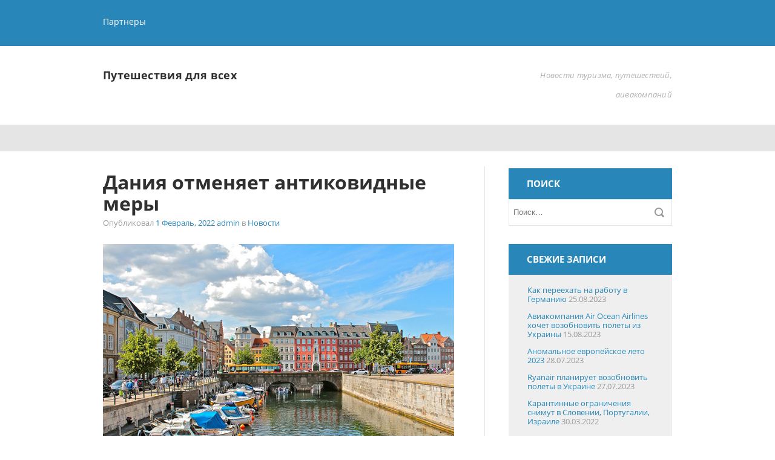

--- FILE ---
content_type: text/html; charset=UTF-8
request_url: http://blog.uatravel.net/page/2
body_size: 31277
content:
<!DOCTYPE html>
<html lang="ru-RU">

<head>
	<meta charset="UTF-8" />
	<!--[if lt IE 9]>
	<script src="http://blog.uatravel.net/wp-content/themes/progression/js/ie.js"></script>
	<![endif]-->
	<title>Путешествия для всех | Новости туризма, путешествий, аивакомпаний - Part 2</title>

<!-- All in One SEO Pack 2.2.5.1 by Michael Torbert of Semper Fi Web Design[193,290] -->
<link rel='prev' href='http://blog.uatravel.net/' />
<link rel='next' href='http://blog.uatravel.net/page/3' />

<link rel="canonical" href="http://blog.uatravel.net/page/2" />
<!-- /all in one seo pack -->
<link rel='dns-prefetch' href='//s.w.org' />
<link rel="alternate" type="application/rss+xml" title="Путешествия для всех &raquo; Лента" href="http://blog.uatravel.net/feed" />
<link rel="alternate" type="application/rss+xml" title="Путешествия для всех &raquo; Лента комментариев" href="http://blog.uatravel.net/comments/feed" />
		<script type="text/javascript">
			window._wpemojiSettings = {"baseUrl":"https:\/\/s.w.org\/images\/core\/emoji\/11\/72x72\/","ext":".png","svgUrl":"https:\/\/s.w.org\/images\/core\/emoji\/11\/svg\/","svgExt":".svg","source":{"concatemoji":"http:\/\/blog.uatravel.net\/wp-includes\/js\/wp-emoji-release.min.js?ver=4.9.26"}};
			!function(e,a,t){var n,r,o,i=a.createElement("canvas"),p=i.getContext&&i.getContext("2d");function s(e,t){var a=String.fromCharCode;p.clearRect(0,0,i.width,i.height),p.fillText(a.apply(this,e),0,0);e=i.toDataURL();return p.clearRect(0,0,i.width,i.height),p.fillText(a.apply(this,t),0,0),e===i.toDataURL()}function c(e){var t=a.createElement("script");t.src=e,t.defer=t.type="text/javascript",a.getElementsByTagName("head")[0].appendChild(t)}for(o=Array("flag","emoji"),t.supports={everything:!0,everythingExceptFlag:!0},r=0;r<o.length;r++)t.supports[o[r]]=function(e){if(!p||!p.fillText)return!1;switch(p.textBaseline="top",p.font="600 32px Arial",e){case"flag":return s([55356,56826,55356,56819],[55356,56826,8203,55356,56819])?!1:!s([55356,57332,56128,56423,56128,56418,56128,56421,56128,56430,56128,56423,56128,56447],[55356,57332,8203,56128,56423,8203,56128,56418,8203,56128,56421,8203,56128,56430,8203,56128,56423,8203,56128,56447]);case"emoji":return!s([55358,56760,9792,65039],[55358,56760,8203,9792,65039])}return!1}(o[r]),t.supports.everything=t.supports.everything&&t.supports[o[r]],"flag"!==o[r]&&(t.supports.everythingExceptFlag=t.supports.everythingExceptFlag&&t.supports[o[r]]);t.supports.everythingExceptFlag=t.supports.everythingExceptFlag&&!t.supports.flag,t.DOMReady=!1,t.readyCallback=function(){t.DOMReady=!0},t.supports.everything||(n=function(){t.readyCallback()},a.addEventListener?(a.addEventListener("DOMContentLoaded",n,!1),e.addEventListener("load",n,!1)):(e.attachEvent("onload",n),a.attachEvent("onreadystatechange",function(){"complete"===a.readyState&&t.readyCallback()})),(n=t.source||{}).concatemoji?c(n.concatemoji):n.wpemoji&&n.twemoji&&(c(n.twemoji),c(n.wpemoji)))}(window,document,window._wpemojiSettings);
		</script>
		<style type="text/css">
img.wp-smiley,
img.emoji {
	display: inline !important;
	border: none !important;
	box-shadow: none !important;
	height: 1em !important;
	width: 1em !important;
	margin: 0 .07em !important;
	vertical-align: -0.1em !important;
	background: none !important;
	padding: 0 !important;
}
</style>
<link rel='stylesheet' id='progression-style-css'  href='http://blog.uatravel.net/wp-content/themes/progression/style.css?ver=4.9.26' type='text/css' media='all' />
<!--[if lt IE 9]>
<link rel='stylesheet' id='progression-style-old-ie-css'  href='http://blog.uatravel.net/wp-content/themes/progression/ie/ie.css?ver=4.9.26' type='text/css' media='all' />
<![endif]-->
<script type='text/javascript' src='http://blog.uatravel.net/wp-includes/js/jquery/jquery.js?ver=1.12.4'></script>
<script type='text/javascript' src='http://blog.uatravel.net/wp-includes/js/jquery/jquery-migrate.min.js?ver=1.4.1'></script>
<script type='text/javascript'>
/* <![CDATA[ */
var progression_localize = {"chooseFile":"\u0412\u044b\u0431\u0435\u0440\u0438\u0442\u0435 \u0444\u0430\u0439\u043b...","fileIsNot":"\u0424\u0430\u0439\u043b \u043d\u0435 \u0432\u044b\u0431\u0440\u0430\u043d."};
/* ]]> */
</script>
<script type='text/javascript' src='http://blog.uatravel.net/wp-content/themes/progression/js/script.js?ver=4.9.26'></script>
<link rel='https://api.w.org/' href='http://blog.uatravel.net/wp-json/' />
<link rel="EditURI" type="application/rsd+xml" title="RSD" href="http://blog.uatravel.net/xmlrpc.php?rsd" />
<link rel="wlwmanifest" type="application/wlwmanifest+xml" href="http://blog.uatravel.net/wp-includes/wlwmanifest.xml" /> 
<meta name="generator" content="WordPress 4.9.26" />
		<style type="text/css" id="progression-header-css">
			#progression-logo h1 a,
			#progression-logo h2 {
				color: # 303030;
			}

			#progression-logo h2 {
				-moz-opacity: .6; /*mozilla 1.6 and lower*/
				-khtml-opacity: .6; /*safari 1.1*/
				opacity: .6;
			}

			#progression-custom-header {
				-ms-filter: "progid:DXImageTransform.Microsoft.AlphaImageLoader(src='',sizingMethod='scale')";
			}
		</style>
	</head>

<body class="home blog paged paged-2">
	<div id="page-wrap">
		<header id="page-header">
						<!-- Main Navigation -->
							<nav id="main-nav">
					<ul class="clearfix">
						<li class="page_item page-item-373"><a href="http://blog.uatravel.net/partneryi">Партнеры</a></li>
					</ul>
				</nav>
						<!-- END of Main Navigation -->
			
			<!-- Site logo and description -->
			<hgroup id="progression-logo" class="clearfix">
				<h1><a href="http://blog.uatravel.net">Путешествия для всех</a></h1>
				<h2>Новости туризма, путешествий, аивакомпаний</h2>
			</hgroup> <!-- END of logo and description -->

			<!-- breadcrumbs goes here -->
			<nav id="breadcrumbs">
							</nav>
		</header><div id="main-section-wrap" class="clearfix">
	<!-- Slider goes here --> 
		<!-- Content goes here -->
	<div id="content">
									
	<div id="post-1444" class="post main post-1444 type-post status-publish format-standard hentry category-news">
		<h1>
			<a href="http://blog.uatravel.net/news/daniya-otmenyaet-antikovidnyie-meryi.html" >Дания отменяет антиковидные меры</a>		</h1>
		<!-- Post meta info "Posted on 7 of January, 2012 by Paul in Uncategorized" for example -->
		<div class="meta">
					<em>Опубликовал</em>
			<a href="http://blog.uatravel.net/news/daniya-otmenyaet-antikovidnyie-meryi.html" title="Дания отменяет антиковидные меры">1   Февраль, 2022</a>
			<em> </em> <a href="http://blog.uatravel.net/author/admin" title="Записи admin" rel="author">admin</a>				<em>в </em> <a href="http://blog.uatravel.net/category/news" rel="category tag">Новости</a>		</div>
		<!-- Featured image -->
				
		<article class="entry clearfix">
			<p><img src="/wp-content/uploads/2024/04/dania.jpg" alt="Дания отменяет антиковидные меры" width="700" height="466" class="alignnone size-full wp-image-1447" srcset="http://blog.uatravel.net/wp-content/uploads/2024/04/dania.jpg 700w, http://blog.uatravel.net/wp-content/uploads/2024/04/dania-300x200.jpg 300w, http://blog.uatravel.net/wp-content/uploads/2024/04/dania-503x335.jpg 503w" sizes="(max-width: 700px) 100vw, 700px" /></p>
<p>C 1 февраля 2022 года в Дании отменяют все ограничительные меры, которые были приняты  в связи с эпидемией коронавируса COVID-19.</p>
<p> <a href="http://blog.uatravel.net/news/daniya-otmenyaet-antikovidnyie-meryi.html#more-1444" class="more-link">Читать далее&#8230;</a></p>
		</article>

		<div class="post-footer clearfix">
						<div class="scroll-edit-container">
							</div>
					</div>

		
	</div><!-- End main -->
								
	<div id="post-1333" class="post main post-1333 type-post status-publish format-standard hentry category-news tag-meksika tag-tourism">
		<h1>
			<a href="http://blog.uatravel.net/news/meksika-otkryita-dlya-turistov.html" >Мексика открыта для туристов!</a>		</h1>
		<!-- Post meta info "Posted on 7 of January, 2012 by Paul in Uncategorized" for example -->
		<div class="meta">
					<em>Опубликовал</em>
			<a href="http://blog.uatravel.net/news/meksika-otkryita-dlya-turistov.html" title="Мексика открыта для туристов!">14   Январь, 2022</a>
			<em> </em> <a href="http://blog.uatravel.net/author/admin" title="Записи admin" rel="author">admin</a>				<em>в </em> <a href="http://blog.uatravel.net/category/news" rel="category tag">Новости</a>		</div>
		<!-- Featured image -->
				
		<article class="entry clearfix">
			<p><img src="/wp-content/uploads/2022/01/mexica.jpg" alt="Мексика открыта для туристов" width="700" height="461" class="alignnone size-full wp-image-1343" srcset="http://blog.uatravel.net/wp-content/uploads/2022/01/mexica.jpg 700w, http://blog.uatravel.net/wp-content/uploads/2022/01/mexica-300x198.jpg 300w, http://blog.uatravel.net/wp-content/uploads/2022/01/mexica-503x331.jpg 503w" sizes="(max-width: 700px) 100vw, 700px" /></p>
<p>Мексика открылась для туристов! Все ограничения сняты! Подробности об этом, а также о том, что посмотреть в Мексике,  читайте в статье!</p>
<p> <a href="http://blog.uatravel.net/news/meksika-otkryita-dlya-turistov.html#more-1333" class="more-link">Читать далее&#8230;</a></p>
		</article>

		<div class="post-footer clearfix">
			<div class="post-tags"><a href="http://blog.uatravel.net/tag/meksika" rel="tag">Мексика</a>, <a href="http://blog.uatravel.net/tag/tourism" rel="tag">туризм</a></div>			<div class="scroll-edit-container">
									<div class="scroll-up"><a href="#content">[Наверх]</a></div>
							</div>
					</div>

		
	</div><!-- End main -->
								
	<div id="post-1322" class="post main post-1322 type-post status-publish format-standard hentry category-news tag-covid-19 tag-germaniya tag-koronavirus">
		<h1>
			<a href="http://blog.uatravel.net/news/izmenenie-pravil-vezda-v-germaniyu.html" >Изменение правил въезда в Германию</a>		</h1>
		<!-- Post meta info "Posted on 7 of January, 2012 by Paul in Uncategorized" for example -->
		<div class="meta">
					<em>Опубликовал</em>
			<a href="http://blog.uatravel.net/news/izmenenie-pravil-vezda-v-germaniyu.html" title="Изменение правил въезда в Германию">11   Январь, 2022</a>
			<em> </em> <a href="http://blog.uatravel.net/author/admin" title="Записи admin" rel="author">admin</a>				<em>в </em> <a href="http://blog.uatravel.net/category/news" rel="category tag">Новости</a>		</div>
		<!-- Featured image -->
				
		<article class="entry clearfix">
			<p><img src="/wp-content/uploads/2022/01/germany.jpg" alt="Изменение правил въезда в Германию" width="700" height="438" class="alignnone size-full wp-image-1328" srcset="http://blog.uatravel.net/wp-content/uploads/2022/01/germany.jpg 700w, http://blog.uatravel.net/wp-content/uploads/2022/01/germany-300x188.jpg 300w, http://blog.uatravel.net/wp-content/uploads/2022/01/germany-503x315.jpg 503w" sizes="(max-width: 700px) 100vw, 700px" /></p>
<p>Как изменились правила въезда для украинцев в Германию с 9 января 2022.</p>
<p> <a href="http://blog.uatravel.net/news/izmenenie-pravil-vezda-v-germaniyu.html#more-1322" class="more-link">Читать далее&#8230;</a></p>
		</article>

		<div class="post-footer clearfix">
			<div class="post-tags"><a href="http://blog.uatravel.net/tag/covid-19" rel="tag">Covid-19</a>, <a href="http://blog.uatravel.net/tag/germaniya" rel="tag">Германия</a>, <a href="http://blog.uatravel.net/tag/koronavirus" rel="tag">коронавирус</a></div>			<div class="scroll-edit-container">
									<div class="scroll-up"><a href="#content">[Наверх]</a></div>
							</div>
					</div>

		
	</div><!-- End main -->
								
	<div id="post-1313" class="post main post-1313 type-post status-publish format-standard hentry category-news tag-covid-19 tag-koronavirus">
		<h1>
			<a href="http://blog.uatravel.net/news/28-12-novosti-koronavirusa-italiya-irlandiya-daniya.html" >28.12. Новости коронавируса: Италия, Ирландия, Дания</a>		</h1>
		<!-- Post meta info "Posted on 7 of January, 2012 by Paul in Uncategorized" for example -->
		<div class="meta">
					<em>Опубликовал</em>
			<a href="http://blog.uatravel.net/news/28-12-novosti-koronavirusa-italiya-irlandiya-daniya.html" title="28.12. Новости коронавируса: Италия, Ирландия, Дания">28   Декабрь, 2021</a>
			<em> </em> <a href="http://blog.uatravel.net/author/admin" title="Записи admin" rel="author">admin</a>				<em>в </em> <a href="http://blog.uatravel.net/category/news" rel="category tag">Новости</a>		</div>
		<!-- Featured image -->
				
		<article class="entry clearfix">
			<p><img src="/wp-content/uploads/2021/11/europe.jpg" alt="28.12. Новости коронавируса: Италия, Ирландия, Дания" width="700" height="466" class="alignnone size-full wp-image-1302" /></p>
<p>Ситуация на конец декабря 2021 года с коронавирусом в странах Европы: Италии, Ирландии, Дании.</p>
<p> <a href="http://blog.uatravel.net/news/28-12-novosti-koronavirusa-italiya-irlandiya-daniya.html#more-1313" class="more-link">Читать далее&#8230;</a></p>
		</article>

		<div class="post-footer clearfix">
			<div class="post-tags"><a href="http://blog.uatravel.net/tag/covid-19" rel="tag">Covid-19</a>, <a href="http://blog.uatravel.net/tag/koronavirus" rel="tag">коронавирус</a></div>			<div class="scroll-edit-container">
									<div class="scroll-up"><a href="#content">[Наверх]</a></div>
							</div>
					</div>

		
	</div><!-- End main -->
								
	<div id="post-1305" class="post main post-1305 type-post status-publish format-standard hentry category-news">
		<h1>
			<a href="http://blog.uatravel.net/news/italiya-zapretila-turpoezdki.html" >Италия запретила турпоездки</a>		</h1>
		<!-- Post meta info "Posted on 7 of January, 2012 by Paul in Uncategorized" for example -->
		<div class="meta">
					<em>Опубликовал</em>
			<a href="http://blog.uatravel.net/news/italiya-zapretila-turpoezdki.html" title="Италия запретила турпоездки">17   Декабрь, 2021</a>
			<em> </em> <a href="http://blog.uatravel.net/author/admin" title="Записи admin" rel="author">admin</a>				<em>в </em> <a href="http://blog.uatravel.net/category/news" rel="category tag">Новости</a>		</div>
		<!-- Featured image -->
				
		<article class="entry clearfix">
			<p><img src="/wp-content/uploads/2020/08/italy.jpg" alt="Правила въезда в ЕС с 1 марта 2022" width="700" height="466" class="alignnone size-full wp-image-1302" /></p>
<p>С 16 декабря 2021 года граждане Украины смогут въехать в Италию только по уважительной причине.</p>
<p> <a href="http://blog.uatravel.net/news/italiya-zapretila-turpoezdki.html#more-1305" class="more-link">Читать далее&#8230;</a></p>
		</article>

		<div class="post-footer clearfix">
						<div class="scroll-edit-container">
									<div class="scroll-up"><a href="#content">[Наверх]</a></div>
							</div>
					</div>

		
	</div><!-- End main -->
								
	<div id="post-1296" class="post main post-1296 type-post status-publish format-standard hentry category-news tag-es tag-pravila-vezda-v-es">
		<h1>
			<a href="http://blog.uatravel.net/news/pravila-vezda-v-es-s-1-marta-2022.html" >Правила въезда в ЕС с 1 марта 2022</a>		</h1>
		<!-- Post meta info "Posted on 7 of January, 2012 by Paul in Uncategorized" for example -->
		<div class="meta">
					<em>Опубликовал</em>
			<a href="http://blog.uatravel.net/news/pravila-vezda-v-es-s-1-marta-2022.html" title="Правила въезда в ЕС с 1 марта 2022">25   Ноябрь, 2021</a>
			<em> </em> <a href="http://blog.uatravel.net/author/admin" title="Записи admin" rel="author">admin</a>				<em>в </em> <a href="http://blog.uatravel.net/category/news" rel="category tag">Новости</a>		</div>
		<!-- Featured image -->
				
		<article class="entry clearfix">
			<p><img src="/wp-content/uploads/2021/11/es.jpg" alt="Правила въезда в ЕС с 1 марта 2022" width="700" height="466" class="alignnone size-full wp-image-1302" srcset="http://blog.uatravel.net/wp-content/uploads/2021/11/es.jpg 700w, http://blog.uatravel.net/wp-content/uploads/2021/11/es-300x200.jpg 300w, http://blog.uatravel.net/wp-content/uploads/2021/11/es-503x335.jpg 503w" sizes="(max-width: 700px) 100vw, 700px" /></p>
<p>С 1 марта 2022 года вводятся новые правила для путешествий в Европейский Союз из третьих стран.</p>
<p> <a href="http://blog.uatravel.net/news/pravila-vezda-v-es-s-1-marta-2022.html#more-1296" class="more-link">Читать далее&#8230;</a></p>
		</article>

		<div class="post-footer clearfix">
			<div class="post-tags"><a href="http://blog.uatravel.net/tag/es" rel="tag">ЕС</a>, <a href="http://blog.uatravel.net/tag/pravila-vezda-v-es" rel="tag">Правила въезда в ЕС</a></div>			<div class="scroll-edit-container">
									<div class="scroll-up"><a href="#content">[Наверх]</a></div>
							</div>
					</div>

		
	</div><!-- End main -->
								
	<div id="post-1287" class="post main post-1287 type-post status-publish format-standard hentry category-news tag-evropa tag-usloviya-vezda">
		<h1>
			<a href="http://blog.uatravel.net/news/usloviya-vezda-ukraintsev-v-raznyie-stranyi-evropyi.html" >Условия въезда украинцев в разные страны Европы</a>		</h1>
		<!-- Post meta info "Posted on 7 of January, 2012 by Paul in Uncategorized" for example -->
		<div class="meta">
					<em>Опубликовал</em>
			<a href="http://blog.uatravel.net/news/usloviya-vezda-ukraintsev-v-raznyie-stranyi-evropyi.html" title="Условия въезда украинцев в разные страны Европы">17   Ноябрь, 2021</a>
			<em> </em> <a href="http://blog.uatravel.net/author/admin" title="Записи admin" rel="author">admin</a>				<em>в </em> <a href="http://blog.uatravel.net/category/news" rel="category tag">Новости</a>		</div>
		<!-- Featured image -->
				
		<article class="entry clearfix">
			<p><img src="/wp-content/uploads/2021/11/europe.jpg" alt="Условия въезда украинцев в разные страны Европы" width="700" height="377" class="alignnone size-full wp-image-1293" srcset="http://blog.uatravel.net/wp-content/uploads/2021/11/europe.jpg 700w, http://blog.uatravel.net/wp-content/uploads/2021/11/europe-300x162.jpg 300w, http://blog.uatravel.net/wp-content/uploads/2021/11/europe-503x271.jpg 503w" sizes="(max-width: 700px) 100vw, 700px" /></p>
<p>В какие страны и при каких условиях можно въехать гражданам Украины? </p>
<p> <a href="http://blog.uatravel.net/news/usloviya-vezda-ukraintsev-v-raznyie-stranyi-evropyi.html#more-1287" class="more-link">Читать далее&#8230;</a></p>
		</article>

		<div class="post-footer clearfix">
			<div class="post-tags"><a href="http://blog.uatravel.net/tag/evropa" rel="tag">Европа</a>, <a href="http://blog.uatravel.net/tag/usloviya-vezda" rel="tag">условия въезда</a></div>			<div class="scroll-edit-container">
									<div class="scroll-up"><a href="#content">[Наверх]</a></div>
							</div>
					</div>

		
	</div><!-- End main -->
								
	<div id="post-1275" class="post main post-1275 type-post status-publish format-standard hentry category-news">
		<h1>
			<a href="http://blog.uatravel.net/news/ukrainu-isklyuchili-iz-zelenogo-spiska-es.html" >Украину исключили из &#171;зеленого&#187; списка ЕС</a>		</h1>
		<!-- Post meta info "Posted on 7 of January, 2012 by Paul in Uncategorized" for example -->
		<div class="meta">
					<em>Опубликовал</em>
			<a href="http://blog.uatravel.net/news/ukrainu-isklyuchili-iz-zelenogo-spiska-es.html" title="Украину исключили из &#171;зеленого&#187; списка ЕС">10   Ноябрь, 2021</a>
			<em> </em> <a href="http://blog.uatravel.net/author/admin" title="Записи admin" rel="author">admin</a>				<em>в </em> <a href="http://blog.uatravel.net/category/news" rel="category tag">Новости</a>		</div>
		<!-- Featured image -->
				
		<article class="entry clearfix">
			<p><img src="/wp-content/uploads/2021/11/kiev-karantin-4-1024x683.jpg" alt="Украину исключили из зеленого списка ЕС" width="580" height="387" class="alignnone size-large wp-image-1285" srcset="http://blog.uatravel.net/wp-content/uploads/2021/11/kiev-karantin-4.jpg 1024w, http://blog.uatravel.net/wp-content/uploads/2021/11/kiev-karantin-4-300x200.jpg 300w, http://blog.uatravel.net/wp-content/uploads/2021/11/kiev-karantin-4-768x512.jpg 768w, http://blog.uatravel.net/wp-content/uploads/2021/11/kiev-karantin-4-503x335.jpg 503w" sizes="(max-width: 580px) 100vw, 580px" /></p>
<p>После исключения Украины из &#171;зеленого&#187; списка стран ЕС, условия въезда в европейские страны изменились. В какие страны можно въехать только вакцинированным, а в каких это не требуется? </p>
<p> <a href="http://blog.uatravel.net/news/ukrainu-isklyuchili-iz-zelenogo-spiska-es.html#more-1275" class="more-link">Читать далее&#8230;</a></p>
		</article>

		<div class="post-footer clearfix">
						<div class="scroll-edit-container">
									<div class="scroll-up"><a href="#content">[Наверх]</a></div>
							</div>
					</div>

		
	</div><!-- End main -->
								
	<div id="post-1261" class="post main post-1261 type-post status-publish format-standard hentry category-news tag-covid-19 tag-koronavirus tag-latviya tag-lokdaun">
		<h1>
			<a href="http://blog.uatravel.net/news/lokdaun-v-latvii.html" >Локдаун в Латвии</a>		</h1>
		<!-- Post meta info "Posted on 7 of January, 2012 by Paul in Uncategorized" for example -->
		<div class="meta">
					<em>Опубликовал</em>
			<a href="http://blog.uatravel.net/news/lokdaun-v-latvii.html" title="Локдаун в Латвии">19   Октябрь, 2021</a>
			<em> </em> <a href="http://blog.uatravel.net/author/admin" title="Записи admin" rel="author">admin</a>				<em>в </em> <a href="http://blog.uatravel.net/category/news" rel="category tag">Новости</a>		</div>
		<!-- Featured image -->
				
		<article class="entry clearfix">
			<p><img src="/wp-content/uploads/2021/10/latvia.jpg" alt="Локдаун в Латвии" width="700" height="366" class="alignnone size-full wp-image-1266" srcset="http://blog.uatravel.net/wp-content/uploads/2021/10/latvia.jpg 700w, http://blog.uatravel.net/wp-content/uploads/2021/10/latvia-300x157.jpg 300w, http://blog.uatravel.net/wp-content/uploads/2021/10/latvia-503x263.jpg 503w" sizes="(max-width: 700px) 100vw, 700px" /></p>
<p>В Латвии вводят локдаун, который начнется с 20 октября 2021 и продлится четыре недели до 15 ноября 2021.</p>
<p> <a href="http://blog.uatravel.net/news/lokdaun-v-latvii.html#more-1261" class="more-link">Читать далее&#8230;</a></p>
		</article>

		<div class="post-footer clearfix">
			<div class="post-tags"><a href="http://blog.uatravel.net/tag/covid-19" rel="tag">Covid-19</a>, <a href="http://blog.uatravel.net/tag/koronavirus" rel="tag">коронавирус</a>, <a href="http://blog.uatravel.net/tag/latviya" rel="tag">Латвия</a>, <a href="http://blog.uatravel.net/tag/lokdaun" rel="tag">локдаун</a></div>			<div class="scroll-edit-container">
									<div class="scroll-up"><a href="#content">[Наверх]</a></div>
							</div>
					</div>

		
	</div><!-- End main -->
								
	<div id="post-1253" class="post main post-1253 type-post status-publish format-standard hentry category-news tag-skyup">
		<h1>
			<a href="http://blog.uatravel.net/news/skyup-aktsiya-na-biletyi-v-gruziyu-i-armeniyu.html" >SkyUp: акция на билеты в Грузию и Армению</a>		</h1>
		<!-- Post meta info "Posted on 7 of January, 2012 by Paul in Uncategorized" for example -->
		<div class="meta">
					<em>Опубликовал</em>
			<a href="http://blog.uatravel.net/news/skyup-aktsiya-na-biletyi-v-gruziyu-i-armeniyu.html" title="SkyUp: акция на билеты в Грузию и Армению">29   Сентябрь, 2021</a>
			<em> </em> <a href="http://blog.uatravel.net/author/admin" title="Записи admin" rel="author">admin</a>				<em>в </em> <a href="http://blog.uatravel.net/category/news" rel="category tag">Новости</a>		</div>
		<!-- Featured image -->
				
		<article class="entry clearfix">
			<p><img src="/wp-content/uploads/2020/12/plane-2.jpg" alt="SkyUp: акция на билеты в Грузию и Армению" width="700" height="465" class="alignnone size-full wp-image-1200" /></p>
<p>Акция от SkyUP на полеты в Грузию и Армению!</p>
<p> <a href="http://blog.uatravel.net/news/skyup-aktsiya-na-biletyi-v-gruziyu-i-armeniyu.html#more-1253" class="more-link">Читать далее&#8230;</a></p>
		</article>

		<div class="post-footer clearfix">
			<div class="post-tags"><a href="http://blog.uatravel.net/tag/skyup" rel="tag">SkyUp</a></div>			<div class="scroll-edit-container">
									<div class="scroll-up"><a href="#content">[Наверх]</a></div>
							</div>
					</div>

		
	</div><!-- End main -->
			<div class="pagination">
			<div class="prev-posts"><a href="http://blog.uatravel.net/" >&laquo; Предыдущая страница</a></div>
			<div class="next-posts"><a href="http://blog.uatravel.net/page/3" >Следующая страница &raquo;</a></div>
		</div>
		</div> <!-- END content -->
	<!-- Sidebar goes here -->
	<aside id="sidebar">
	<div id="search-2" class="widget widget_search"><h2>Поиск</h2><form role="search" method="get" class="search-form" action="http://blog.uatravel.net/">
				<label>
					<span class="screen-reader-text">Найти:</span>
					<input type="search" class="search-field" placeholder="Поиск&hellip;" value="" name="s" />
				</label>
				<input type="submit" class="search-submit" value="Поиск" />
			</form></div>		<div id="recent-posts-2" class="widget widget_recent_entries">		<h2>Свежие записи</h2>		<ul>
											<li>
					<a href="http://blog.uatravel.net/news/kak-pereehat-na-rabotu-v-germaniyu.html">Как переехать на работу в Германию</a>
											<span class="post-date">25.08.2023</span>
									</li>
											<li>
					<a href="http://blog.uatravel.net/news/aviakompaniya-air-ocean-airlines-hochet-vozobnovit-poletyi-iz-ukrainyi.html">Авиакомпания Air Ocean Airlines хочет возобновить полеты из Украины</a>
											<span class="post-date">15.08.2023</span>
									</li>
											<li>
					<a href="http://blog.uatravel.net/news/anomalnoe-evropeyskoe-leto-2023.html">Аномальное европейское лето 2023</a>
											<span class="post-date">28.07.2023</span>
									</li>
											<li>
					<a href="http://blog.uatravel.net/news/ryanair-planiruet-vozobnovit-poletyi-v-ukraine.html">Ryanair планирует возобновить полеты в Украине</a>
											<span class="post-date">27.07.2023</span>
									</li>
											<li>
					<a href="http://blog.uatravel.net/news/karantinnyie-ogranicheniya-snimut-v-slovenii-portugalii-izraile.html">Карантинные ограничения снимут в Словении, Португалии, Израиле</a>
											<span class="post-date">30.03.2022</span>
									</li>
					</ul>
		</div><div id="categories-2" class="widget widget_categories"><h2>Меню</h2><form action="http://blog.uatravel.net" method="get"><label class="screen-reader-text" for="cat">Меню</label><select  name='cat' id='cat' class='postform' >
	<option value='-1'>Выберите рубрику</option>
	<option class="level-0" value="109">Английский язык</option>
	<option class="level-0" value="16">Дети</option>
	<option class="level-0" value="73">Дом</option>
	<option class="level-0" value="74">Кулинарные рецепты</option>
	<option class="level-0" value="85">Лайфхаки</option>
	<option class="level-0" value="2">Новости</option>
	<option class="level-0" value="108">Туризм</option>
</select>
</form>
<script type='text/javascript'>
/* <![CDATA[ */
(function() {
	var dropdown = document.getElementById( "cat" );
	function onCatChange() {
		if ( dropdown.options[ dropdown.selectedIndex ].value > 0 ) {
			dropdown.parentNode.submit();
		}
	}
	dropdown.onchange = onCatChange;
})();
/* ]]> */
</script>

</div><div id="custom_html-2" class="widget_text widget widget_custom_html"><div class="textwidget custom-html-widget"><a href="https://uastyle.com.ua/ru/service/chastnyj-seo-specialist/">Частный SEO специалист</a></div></div></aside></div>  <!-- END main-section-wrap -->
		<footer id="footer-wrap">
			<div id="footer-content" class="clearfix">
				<p class="copyright">
					Progression Theme, Copyright  2025 <a href="https://github.com/bestwebsoft">BestWebSoft</a><br>
					Сайт работает на <a href="http://wordpress.org/"> WordPress</a>
				</p>
				<script type='text/javascript' src='http://blog.uatravel.net/wp-includes/js/wp-embed.min.js?ver=4.9.26'></script>
	
				<!-- Don't forget analytics -->
			<div> <!-- END footer-content -->
		</footer>
	</div><!-- END main-page-wrap -->
<script>
  (function(i,s,o,g,r,a,m){i['GoogleAnalyticsObject']=r;i[r]=i[r]||function(){
  (i[r].q=i[r].q||[]).push(arguments)},i[r].l=1*new Date();a=s.createElement(o),
  m=s.getElementsByTagName(o)[0];a.async=1;a.src=g;m.parentNode.insertBefore(a,m)
  })(window,document,'script','//www.google-analytics.com/analytics.js','ga');

  ga('create', 'UA-71380407-1', 'auto');
  ga('send', 'pageview');

</script>

</body>
</html>

--- FILE ---
content_type: text/css
request_url: http://blog.uatravel.net/wp-content/themes/progression/style.css?ver=4.9.26
body_size: 36553
content:
/*   
Theme Name: Progression
Theme URI: http://bestwebsoft.com/product/progression
Author: the BestWebSoft team
Author URI: https://github.com/bestwebsoft
Description: Progression is a theme that represents movement, innovation and technological advancement. With its elegant design and a whole pack of useful features this theme will turn your website into the fortress of IT and computer knowledge. At the same time, Progression is very simple to master, so even if you are a newbie to WordPress, you will hardly find any difficulties working with this theme. Also, this theme will be great for News magazines, Distribution Services, News Network sites, Movie news, Movie reviews, Sports News, Daily news, Sport newspapers, Sports magazines and Government agencies. Check out Progression and take a large step towards progress! See how your website will look with this theme at <a href="http://bestwebsoft.com/wordpress_demo_theme/progression/" target="_blank">http://bestwebsoft.com/wordpress_demo_theme/progression/</a>
Version: 1.9
License: GNU General Public License V3
License URI: http://www.gnu.org/licenses/gpl-3.0.en.html
Tags: white, blue, light, fixed-layout, right-sidebar, threaded-comments, sticky-post, translation-ready, featured-images
Text Domain: progression
*/

/* ^1 -------------------------------------------------------- */
/* Reset default browser CSS. -------------------------------- */
/* ----------------------------------------------------------- */

a,
applet,
body,
blockquote,
caption,
code,
dd,
del,
dfn,
div,
dl,
dt,
fieldset,
font,
form,
h1,
h2,
h3,
h4,
h5,
h6,
html,
iframe,
label,
legend,
li,
object,
ol,
p,
pre,
q,
s,
samp,
small,
span,
strong, 
table,
tbody,
tfoot,
thead,
td,
th,
tr,
ul {
	border: 0;
	font-family: inherit;
	font-size: 100%;
	font-style: inherit;
	font-weight: inherit;
	margin: 0;
	outline: 0;
	padding: 0;
	vertical-align: baseline;
}

body {
	background: #fff;
	color: rgb(89, 89, 89);
	font-size: 13px;
	line-height: 1;
}

ul {
	list-style: none;
}

table {
	border-collapse: collapse;
	border-spacing: 0;
}

caption,
th,
td {
	font-weight: normal;
	text-align: left;
}

a img {
	border: 0;
}

article,
aside,
details,
figcaption,
figure,
footer,
header,
hgroup,
menu,
nav,
section {
	display: block;
}

:focus {
	outline: none;
}

/* ^2 --------------------------------------------------------- */
/* global fonts ----------------------------------------------- */
/* ------------------------------------------------------------ */

@font-face {
	font-family: 'Open Sans';
	font-weight: normal;
	font-style: normal;
	src: url('fonts/OpenSans-Regular.eot?#iefix') format('embedded-opentype'),
		 url('fonts/OpenSans-Regular.woff') format('woff'),
		 url('fonts/OpenSans-Regular.ttf') format('truetype'),
		 url('fonts/OpenSans-Regular.svg#OpenSansRegular') format('svg');
}

@font-face {
	font-family: 'Open Sans';
	font-weight: bold;
	font-style: normal;
	src: url('fonts/OpenSans-Bold.eot?#iefix') format('embedded-opentype'),
		 url('fonts/OpenSans-Bold.woff') format('woff'),
		 url('fonts/OpenSans-Bold.ttf') format('truetype'),
		 url('fonts/OpenSans-Bold.svg#OpenSansBold') format('svg');
}

@font-face {
	font-family: 'Open Sans';
	font-weight: normal;
	font-style: italic;
	src: url('fonts/OpenSans-Italic.eot?#iefix') format('embedded-opentype'),
		 url('fonts/OpenSans-Italic.woff') format('woff'),
		 url('fonts/OpenSans-Italic.ttf') format('truetype'),
		 url('fonts/OpenSans-Italic.svg#OpenSansItalic') format('svg');
}

/* ^3 --------------------------------------------------------- */
/* clearfix --------------------------------------------------- */
/* ------------------------------------------------------------ */

.clearfix:before, .clearfix:after {
	content: "";
	display: table;
}

.clearfix:after {
	clear: both;
}

/* ^4 --------------------------------------------------------- */
/* global styles ---------------------------------------------- */
/* ------------------------------------------------------------ */

#page-wrap {
	font-family: 'Open Sans';
	width: 100%;
}

.screen-reader-text {
	clip: rect(1px, 1px, 1px, 1px);
	position: absolute !important;
	height: 1px;
	width: 1px;
	overflow: hidden;
}

/* ^4.1 ------------------------------------------------------- */
/* headers ---------------------------------------------------- */
/* ------------------------------------------------------------ */

h1,
h2,
h3,
h4,
h5,
h6 {
	color: rgb(48, 48, 48);
	letter-spacing: 0;
	word-spacing: 0;
}

h1 {
	font-size: 32px;
	margin: 20px 0;
}

h2 {
	font-size: 27px;
	margin: 16px 0;
}

h3 {
	font-size: 24px;
	margin: 17px 0;
}

h4 {
	font-size: 21px;
	margin: 13px 0;
}

h5 {
	font-size: 18px;
	margin: 11px 0;
}

h6 {
	font-size: 15px;
	margin: 10px 0;
}

/* ^4.2 ------------------------------------------------------- */
/* links ------------------------------------------------------ */
/* ------------------------------------------------------------ */

a {
	color: rgb(40, 135, 184);
	text-decoration: none;
}

a:hover {
	text-decoration: underline;
}

/* ^4.3 ------------------------------------------------------- */
/* lists ------------------------------------------------------ */
/* ------------------------------------------------------------ */

dl {
	margin: 1.8em 0 1.45em 1.25em;
}

dt {
	color: rgb(48, 48, 48);
	font-size: 14px;
	margin: .5em 0;
}

dd {
	font-size: 13px;
	font-weight: normal;
	line-height: 1.65em;
}

ol {
	margin: 1.4em 0 1.4em 2.45em;
}

ol li {
	font-size: 13px;
	font-weight: normal;
	line-height: 1.65em;
	margin: 0.6em 0;
}

.post ul {
	list-style: disc;
	margin: 1.4em 0 1.4em 2.15em;
}

dl dl,
dl ol,
dl ul,
ol dl,
ol ol,
ol ul,
ul dl,
ul ol,
ul ul,
.post dl dl,
.post dl ol,
.post dl ul,
.post ol dl,
.post ol ol,
.post ol ul,
.post ul dl,
.post ul ol,
.post ul ul {
	margin-bottom: 0;
	margin-top: 0;
}

.post ul li {
	font-size: 13px;
	font-weight: normal;
	line-height: 1.65em;
	margin: 0.6em 0;
}

/* ^4.4 ------------------------------------------------------- */
/* forms ------------------------------------------------------ */
/* ------------------------------------------------------------ */

legend {
	color: rgb(89, 89, 89);
	font-size: 13px;
	font-weight: normal;
	line-height: 1.6em;
}

label {
	color: rgb(89, 89 ,89);
	font-size: 13px;
	font-weight: normal;
	line-height: 1.6em;
	margin-bottom: 1.8em;
}

input[type=text], 
input[type=password],
input[type=email],
input[type=search] {
	border: 1px solid rgb(229, 229, 229);
	color: rgb(48, 48, 48);
	height: 28px;
	margin: 5px 0;
	padding-left: 7px;
	width: 204px;
}

textarea {
	border: 1px solid rgb(229, 229, 229);
	color: rgb(48, 48, 48);
	min-height: 78px;
	margin: 5px 0;
	max-width: 564px;
	padding: 7px;
	min-width: 204px;
	overflow: hidden;
}

select {
	border: 1px solid rgb(229, 229, 229);
	color: rgb(48, 48, 48);
	height: 44px;
	margin: 5px 0;
	padding: 11px 5px;
	width: 220px;
	-moz-appearance: none;
	-webkit-appearance: none;
}

input.button,
input[type=reset],
input[type=submit],
input[type=button],
button[type=reset],
button[type=submit] {
	background: rgb(48, 48, 48);
	border: none;
	color: rgb(255, 255, 255);
	cursor: pointer;
	font-weight: bold;
	height: 44px;
	max-width: 220px;
	margin-left: 0;
	margin-right: 7px;
	padding-bottom: 1px;
	padding-left: 27px;
	padding-right: 27px;
	text-align: left;
	width: auto;
}

input[type=submit],
button[type=submit] {
	padding-left: 20px;
	padding-right: 20px;
}

input.button:hover,
input[type=reset]:hover,
input[type=submit]:hover,
input[type=button]:hover,
button[type=reset]:hover,
button[type=submit]:hover {
	background: rgb(40, 135, 184);
}

.j-radio {
	background: url(images/input.png) no-repeat right top; /*unchecked*/
	display: inline-block;
	height: 16px;
	margin: 14px 9px 0 0;
	position: relative;
	top: 3px;
	width: 16px;
}

.j-radio-checked,
.j-radio-disabled {
	background: url(images/input.png) no-repeat left top; /*checked*/
}

.j-radio-active {
	background: url(images/input.png) no-repeat left top; /*checked*/
	-moz-opacity: .5; /*mozilla 1.6 and lower*/
	-khtml-opacity: .5; /*safari 1.1*/
	opacity: .5;
}

.j-checkbox,
.j-checkbox-disabled {
	background: url(images/input.png) no-repeat right bottom; /*unchecked*/
	display: inline-block;
	height: 16px;
	margin: 14px 8px 0 0;
	position: relative;
	top: 3px;
	width: 17px;
}

.j-checkbox-checked {
	background: url(images/input.png) no-repeat left bottom; /*checked*/
}

.j-checkbox-active {
	background: url(images/input.png) no-repeat left bottom; /*checked*/
	-moz-opacity: .5; /*mozilla 1.6 and lower*/
	-khtml-opacity: .5; /*safari 1.1*/
	opacity: .5;
}

.j-file {
	border: 1px solid rgb(210, 212, 217);
	color: rgb(89, 89, 89);
	font-size: 13px;
	height: 43px;
	padding: 9px;

}

.j-file .choose-file {
	background: rgb(239, 239, 239) url(images/input.png) no-repeat 180px -28px;
	border: 1px solid rgb(229, 229, 229);
	float: left;
	line-height: 42px;
	margin-right: 9px;
	padding-left: 9px;
	width: 209px;
}

.j-file .selected-file {
	line-height: 39px;
	white-space: nowrap; /*Запрещаем перенос строк*/
	overflow: hidden; /*Обрезаем все, что не помещается в область*/
	-ms-text-overflow: ellipsis;
	-o-text-overflow: ellipsis;
	text-overflow: ellipsis; /*Добавляем многоточие*/
}

.j-select {
	background: rgb(239, 239, 239) url(images/input.png) no-repeat 180px -65px;
	border: 1px solid rgb(229, 229, 229);
	line-height: 42px;
	margin-bottom: 20px;
	height: 42px;
	padding: 0 18px 0 9px;
	width: 191px;
}

.j-dropdown,
.j-optgroup,
.j-option {
	background: rgb(255, 255, 255);
	display: block;
	line-height: 1.6em;
	margin: 0;
	z-index: 1;
}

.j-dropdown {
	border: 1px solid rgb(239, 239, 239);
	position: relative;
	min-width: 218px;
	max-width: 250px;
	width: 218px;

}

.j-dropdown + .j-dropdown {
	border-top: none;
}

.j-optgroup {
	cursor: default;
	font-style: italic;
	font-weight: bold;
	min-width: 214px;
	max-width: 250px;
	padding: 0 2px 0;
	width: 214px;
}

.j-option {
	cursor: pointer;
	min-width: 184px;
	max-width: 250px;
	padding: 3px 9px 3px 25px;
	overflow: hidden; /*Обрезаем все, что не помещается в область*/
	-ms-text-overflow: ellipsis;
	-o-text-overflow: ellipsis;
	text-overflow: ellipsis; /*Добавляем многоточие*/
	white-space: nowrap; /*Запрещаем перенос строк*/
	width: 184px;
}

.j-option:hover {
	background: rgb(239, 239, 239);
}

.j-option:active {
	background: rgb(229, 229, 229);
}

.j-select .selected-option {
	color: rgb(89, 89 ,89);
	display: block;
	font-size: 12px;
	height: 43px;
	overflow: hidden;
	position: relative;
	top: -1px;
}

.optwrapper {
	left: -10px;
	max-height: 220px;
	overflow-x: hidden;
	overflow-y: auto;
	padding: 0;
	position: relative;
	width: 220px;
	z-index: 2;
}

/* ^4.5 ------------------------------------------------------- */
/* pre, code -------------------------------------------------- */
/* ------------------------------------------------------------ */

code,
kbd,
pre,
tt {
	background: rgb(239, 239, 239);
	border: 1px solid rgb(229, 229, 229);
	color: rgb(128, 128, 128);
	font-family: "Courier";
	font-size: 13px;
	font-weight: normal;
	line-height: 1.64em;
	margin-bottom: 25px;
	overflow-x: auto;
	padding: 23px 28px;
	word-wrap: normal;
}

code,
kbd {
	background: none;
	border: none;
	color: rgb(89, 89, 89);
}

code *,
kbd *,
pre *,
tt {
	margin: 0;
	padding: 0;
}

/* ^4.6 ------------------------------------------------------- */
/* blockquote ------------------------------------------------- */
/* ------------------------------------------------------------ */  

blockquote {
	font-size: 20px;
	padding-left: 18px;
}

blockquote p {
	font-size: 20px;
}

blockquote,
blockquote q,
blockquote p {
	color: rgb(133, 133, 133);
}

q {
	display: block;
	font-size: 20px;
	margin-bottom: 3px;
	quotes: '\201c' '\201d';
}

blockquote cite {
	color: rgb(48, 48, 48);
	display: block;
	font-style: normal;
	font-size: 15px;
	font-weight: bold;
	line-height: 1.2em;
	margin-left: 1px;
}

/* ^4.7 ------------------------------------------------------- */
/* tables ----------------------------------------------------- */
/* ------------------------------------------------------------ */  

tr th:first-child, tr td:first-child {
	border-left: 1px solid rgb(229, 229, 229);
}

th, td {
	border-right: 1px solid rgb(229, 229, 229);
	border-bottom: 1px solid rgb(229, 229, 229);
	color: rgb(89, 89, 89);
	padding: 18px 19px 19px;
}

th {
	background: rgb(239, 239, 239);
	border-top: 1px solid rgb(229, 229, 229);
	text-transform: uppercase;
}

table {
	font-size: 12px;
	margin-bottom: 20px;
}

/* ^4.8 ------------------------------------------------------- */
/* misc stuff-------------------------------------------------- */
/* ------------------------------------------------------------ */  

abbr {
	border-bottom: 1px solid rgb(172, 172, 172);
}

acronym {
	border-bottom: none;
}

address {
	color: rgb(89, 89, 89);
	line-height: 1.65em;
	margin-bottom: 22px;
}

hr {
	border-style: none;
	border-bottom: 1px dotted rgb(204, 204, 204);
	height: 0;
	margin-bottom: 1.8em; /*30px*/
}

ins {
	background: rgb( 40, 135, 184);
	color: rgb( 255, 255, 255);
	text-decoration: none;
}

p {
	color: rgb(89, 89, 89);
	font-size: 13px;
	font-weight: normal;
	line-height: 1.65em;
	margin-bottom: 1.6em; /*22px*/	
}

strong {
	font-weight: bold;
}

sub {
	position: relative;
	top: 0.5em;
}

/* ^4.9 ------------------------------------------------------- */
/* img alignment----------------------------------------------- */
/* ------------------------------------------------------------ */  

img {
	height: auto;
	margin-bottom: 10px;
	margin-right: 10px;
	max-height: 100%;
	max-width: 100%;
	/*width: auto;*/
}

img.alignleft,
div.alignleft {
	float: left;
}

img.alignright,
div.alignright {
	float: right;
	margin-left: 10px;
	margin-right: 0;
}

div.aligncenter {
	margin-left: auto;
	margin-right: auto;
}

div.wp-caption {
	height: auto;
	margin-bottom: 1.6em;
	max-height: 100%;
	max-width: 100%;
	width: auto;
}

div.wp-caption .wp-caption-text {
	color: rgb(153, 153, 153);
	font-size: 13px;
	font-style: italic;
	margin-bottom: 0;
}

div.wp-caption.alignleft,
div.wp-caption.alignright,
div.wp-caption img {
	margin-bottom: 0;
}

/* ^5 ------------------------------------------------------- */
/* page header----------------------------------------------- */
/* ---------------------------------------------------------- */ 

#page-header {
	word-wrap: break-word;
}

#progression-custom-header {
	display: block;
	position: relative;
	width: 100%;
	height: auto;
	margin: 0;
	padding: 0;
}

#progression-custom-header img {
	display: block;
	position: relative;
	width: 100%;
	height: auto;
	margin: 0;
	padding: 0;
}

/* ^5.1------------------------------------------------------ */
/* main nav ------------------------------------------------- */
/* ---------------------------------------------------------- */ 

#main-nav {
	background-color: rgb(40, 135, 184);
	min-height: 76px;
}

#main-nav > ul {
	margin: 0 auto;
	width: 980px;
}

#main-nav > ul > li {
	display: block;
	float: left;
	font-size: 14.4px; /*0.9em 14.4px*/
	line-height: 1.2em;
	max-width: 920px;
	min-height: 16px;
	padding: 27px 25px 32px 20px;
	position: relative;
	word-spacing: -1px; /*-0.05em -1px*/
	z-index: 1;
}

#main-nav li.has-sub-items {
	margin-right: 0;
	padding-right: 39px;
}

#main-nav li:hover {
	background: rgb(48, 48, 48);
}

#main-nav > ul > .has-sub-items {
	padding-left: 21px;
	padding-right: 38px;
}

#main-nav > ul > .has-sub-items:hover {
	background: rgb(48, 48, 48) url(images/arrow_down.png) no-repeat right top;
}

#main-nav li ul {
	left: 0;
	line-height: 1.2em; /*1.2em 17.28px*/
	position: absolute;
	top: 100%;
	visibility: hidden;
}

#main-nav li ul li {
	background-color: rgb(48, 48, 48);
	display: block;
	float: none;
	min-height: 26px;
	padding: 10px 35px 10px 20px;
	position: relative;
	width: 121px;
}

#main-nav li:hover > ul {
	visibility: visible;
}
	
#main-nav li ul li:hover  {
	background: rgb(24, 24, 24);
}

#main-nav li ul .has-sub-items  {
	padding-right: 35px;
	background: rgb(48, 48, 48) url(images/arrow_right.png) no-repeat right center;
}

#main-nav li ul .has-sub-items:hover  {
	background: rgb(24, 24, 24) url(images/arrow_right.png) no-repeat right center;
}

#main-nav a {
	color: rgb(255, 255, 255);
	text-decoration: none;
}

/* Third level sub menu and further */
#main-nav ul ul ul {
	/*left: 176px;*/
	/*top: 0;*/
	visibility: hidden;

	top: 33px;
	left: 50px;
	z-index: 10;
}

#main-nav ul.reverse,
#main-nav ul.reverse ul {
	left: -50px;
}

#main-nav ul.reverse ul.forward,
#main-nav ul.reverse ul.forward ul {
	left: 50px;
}

/* ^5.2------------------------------------------------------ */
/* logo ----------------------------------------------------- */
/* ---------------------------------------------------------- */ 

#progression-logo {
	margin: 0 auto;
	min-height: 98px;
	/*padding: 0 10px;*/
	position: relative;
	width: 940px;
}

#progression-logo h1,
#progression-logo h2 {
	margin: 0;
	min-height: 32px;
	line-height: 32px;
	padding: 31px 0 35px 0;
	position: relative;
	top: 1px;
}

#progression-logo h1 {
	float: left;
	font-weight: bold;
	font-size: 18px; /*1.1em 17.6px*/
	letter-spacing: .02em;
	max-width: 580px;
}

#progression-logo h2 {
	color: rgb(127, 127, 127);
	float: right;
	font-style: italic;
	font-size: 13px; /*.8em 13px*/
	letter-spacing: .02em;
	max-width: 270px;
	text-align: right;
}

#progression-logo a {
	color: rgb(48, 48, 48);
	text-decoration: none;
}

#progression-logo img {
	left: 0;
	max-height: 999px;
	overflow: hidden;
	position: absolute;
	top: 0;
	z-index: -1;
}

/* ^5.3------------------------------------------------------ */
/* breadcrumbs----------------------------------------------- */
/* ---------------------------------------------------------- */

#breadcrumbs {
	background-color: rgb(229, 229, 229);
	min-height: 44px;
	margin-bottom: 25px;
}

#breadcrumbs ul {
	margin: 0 auto;
	padding: 11px 10px 11px;
	width: 940px;
}

#breadcrumbs li {
	color: rgb(128, 128, 128);  
	font-size: 13px; /*.8em 13px*/
	float: left;
	line-height: 1.65em;
	word-break: break-all;
}

#breadcrumbs a {
	color: rgb(128, 128, 128);
	text-decoration: none;
}

#breadcrumbs span {
	color: rgb(24, 24, 24); 
}

#breadcrumbs a:hover {
	color: rgb(40, 135, 184);
}

/* ^6 -------------------------------------------------------- */
/* main content----------------------------------------------- */
/* ----------------------------------------------------------- */

#main-section-wrap,
#container {
	margin: 0 auto 58px;
	width: 960px;
	word-wrap: break-word;
}

/* ^6.1 ------------------------------------------------------ */
/* .main (post) ---------------------------------------------- */
/* ----------------------------------------------------------- */

#content {
	border-right: 1px solid rgb(229, 229, 229);
	float: left;
	min-height: 580px;
	padding-left: 10px;
	padding-right: 50px;
	width: 580px;
}

.main.post {
	color: rgb(89, 89, 89);
	display: block;
	font-size: 13px;
	font-weight: normal;
	line-height: 1.65em;
	margin-bottom: 97px;
}

.main.post > h1 {
	font-size: 32px;
	font-weight: bold;
	line-height: 35px;
	margin-bottom: 5px;
	margin-top: 8px;
}

.post > h1 a {
	color: rgb(48, 48, 48);
	text-decoration: none;
}

.post > h1:hover a {
	color: rgb(40, 135, 184);
}

.meta {
	color: rgb(40, 135, 184);
	font-size: 13px;
	line-height: 1.65em;
	margin-bottom: 24px;
}

.meta em {
	color: rgb(154, 154, 154);
	font-style: normal;
}

.meta em.sticky {
	font-weight: bold;
}

.meta a {
	color: rgb(40, 135, 184);
	text-decoration: none;
}

.meta a:hover {
	color: rgb(40, 135, 184);
	text-decoration: underline;
}

.featured-image {
	margin-bottom: 22px;
	width: 503px;
}

.featured-image img {
	display: block;
	margin-bottom: 5px;
}

.featured-image span {
	color: rgb(153, 153, 153);
	font-size: 13px;
	font-style: italic;
}

article.entry {
	border-bottom: 1px solid rgb(229, 229, 229);
}

article.entry > :first-child {
	margin-top: 0;
}

div.link-pages {
	color: rgb(48, 48, 48);
	font-size: 13px;
}

/* ^6.1.1 ---------------------------------------------------- */
/* post footer ----------------------------------------------- */
/* ----------------------------------------------------------- */

.post-footer {
	color: rgb(40, 135, 184);
	font-size: 13px;
	line-height: 1.65em;
	padding: 18px 0;
	position: relative;
}

.post-footer .post-tags {
	clear: right;
	float: left;
}

.post-footer .comments-link {
	float: right;
}

.more-link {
	display: block;
	text-align: right;
}

.scroll-up {
	float: left;
	margin-right: 7px;
}

.scroll-edit-container {
	clear: left;
}

/* ^6.1.2 ---------------------------------------------------- */
/* sidebar --------------------------------------------------- */
/* ----------------------------------------------------------- */

#sidebar {
	color: rgb(153, 153, 153);
	float: right;
	margin-top: 3px;
	padding: 0 11px 0 39px;
	width: 269px;
	word-wrap: break-word;
}

#sidebar .widget {
	background: rgb(239, 239, 239);
	margin-bottom: 30px;
}

#sidebar .widget_text {
	padding: 5px 31px 27px;
	width: 208px;
}

#sidebar .widget_text h2:first-child {
	left: -31px;
	position: relative;
	top: -5px;
}

#searchform,
.widget_search form {
	background: rgb(255, 255, 255);
	border: 1px solid rgb(229, 229, 229);
	height: 42px;
	position: relative;
	width: 268px;
}

#searchform label,
.widget_search span {
	display: none;
}

#searchform input,
.widget_search  input {
	border: none;
	margin: 0;
	-webkit-appearance: none;
}

#searchform input[type=text],
.widget_search input[type=search] {
	font-size: 13px;
	height: 40px;
	left: 0;
	letter-spacing: 0;
	position: absolute;
	top: 0;
	width: 225px;
}

#searchform input[type=submit],
.widget_search input[type=submit] {
	background: url(images/magnifier.png) no-repeat center center;
	font-size: 0;
	color: white;
	height: 36px;
	position: absolute;
	right: 0;
	top: 3px;
	min-width: 0;
	width: 36px;
}

#sidebar .widget > h2:first-child,
#wp-calendar caption {
	background: rgb(40, 135, 184);
	color: rgb(255, 255, 255);
	font-size: 15px;
	font-weight: bold;
	letter-spacing: 0;
	margin: 0;
	padding: 18px 30px 18px;
	text-transform: uppercase;
	width: 210px;
	word-spacing: 0;
}

#sidebar .widget > h2:first-child a {
	color: rgb(255, 255, 255);
}

#sidebar .widget_rss > h2 img {
	margin-bottom: 0;
	margin-right: 0;
	vertical-align: middle;
}

#sidebar .widget_rss .rssSummary {
	margin-top: 5px;
}

#sidebar ul {
	background: rgb(239, 239, 239);
	display: block;
	font-size: 16px;
	padding: 5px 31px 27px;
	width: 208px;
}

#sidebar li {
	line-height: 15px;
	font-size: 13px;
	padding-top: 13px;
}

#sidebar ul a {
	color: rgb(40, 135, 184);
	text-decoration: none;
}

#sidebar ul a:hover {
	text-decoration: underline;
}

#sidebar ul ul {
	padding: 0 0 0 10px;
	width: auto;
}

#wp-calendar {
	margin-bottom: 0;
	width: 100%;
}

#wp-calendar td {
	background: rgb(255, 255, 255);
}

#wp-calendar th,
#wp-calendar td {
	color: rgb(153, 153, 153);
	padding: 10px 5px;
	text-align: center;
}

#wp-calendar tfoot {
	background: rgb(239, 239, 239);
}

#wp-calendar tfoot a {
	color: rgb(153, 153, 153);
	text-decoration: none;
}

#wp-calendar tfoot a:hover {
	color: rgb(89, 89, 89);
}

#wp-calendar tfoot td:first-of-type + td {
	border-right: none;
}

#wp-calendar tfoot td:first-of-type  {
	text-align: left;
	padding-left: 12px;
}

/*next month*/
#wp-calendar tfoot td + td + td  {
	background: rgb(239, 239, 239);
	padding-right: 12px;
	text-align: right;
}

/*previous month*/
#wp-calendar tfoot td,
#wp-calendar tfoot tr td:first-child {
	background: rgb(239, 239, 239);
	border: none;
}

#wp-calendar td.pad {
	background: rgb(239, 239, 239);
	border-bottom: none;
}

#wp-calendar tbody tr:first-child .pad {
	border-bottom: 1px solid rgb(229, 229, 229);
	border-left: 1px solid rgb(229, 229, 229);
	border-right: 1px solid rgb(229, 229, 229);
}

#wp-calendar tfoot .pad {
	border-right: 1px solid rgb(229, 229, 229);
}

#today,
#today a { /* targets current day in the calendar widget */
	background: rgb(40, 135, 184) !important;
	color: rgb(255, 255, 255) !important;
}

.tagcloud {
	/*background: rgb(239, 239, 239);*/
	padding: 18px 31px 30px;
}

.tagcloud a {
	font-size: 13px;
	line-height: 1.4em;
}

/*categories and archives in select mode*/
#sidebar .j-select { 
	background-position: 230px -65px;
	width: 241px;
}

#sidebar .optwrapper { 
	width: 270px;
}

#sidebar .j-dropdown {
	max-width: 268px;
	min-width: 268px;
	width: 268px;
}

#sidebar .j-option,
#sidebar .j-optgroup {
	max-width: 234px;
	min-width: 234px;
	width: 234px;
}

/*select in the text widget*/

#sidebar .widget_text .j-select { 
	background: rgb(255, 255, 255) url(images/input.png) no-repeat 169px -65px;
	width: 180px;
}

#sidebar .widget_text .optwrapper { 
	width: 209px;
}


#sidebar .widget_text .j-dropdown {
	max-width: 207px;
	min-width: 207px;
	width: 207px;
}

#sidebar .widget_text .j-option,
#sidebar .widget_text .j-optgroup {
	max-width: 173px;
	min-width: 173px;
	width: 173px;
}

/*file input in the text widget*/
#sidebar .j-file {
	background: rgb(255, 255, 255);
	height: 73px;
}

#sidebar .choose-file {
	background-position-x: 148px; 
	float: none;
	width: 177px;
}

/* ^6.3 ----------------------------------------------------- */
/* slider --------------------------------------------------- */
/* ---------------------------------------------------------- */

#slider {
	background: rgb(48, 48, 48);
	clear: both;
	display: block;
	height: 307px;
	margin: 5px auto 25px;
	position: relative;
	width: 940px;
}

#slider > div {
	background: rgb(48, 48, 48);
	height: 307px;
	display: none;
	position: absolute;
	width: 100%;
}

#slide-0.slide {
	display: block;
}

#slider img {
	height: 100%;
	margin: 0;
	padding: 0;
	width: 100%;
}

#slider .learn-more {
	background: rgb(40, 138, 184);
	border-radius: 5px;
		-moz-border-radius: 5px;
		-webkit-border-radius: 5px;
	left: 400px;
	height: 42px;
	position: absolute;
	text-align: center;
	top: 142px;
	width: 140px;
}

#slider .learn-more a {
	color: rgb(255, 255, 255);
	display: block;
	font-size: 15px;
	height: 42px;
	line-height: 38px;
	text-decoration: none;
	word-spacing: -.15em;
}

#slider .slide-description {
	left: 10%;
	margin: 0 auto;
	position: absolute;
	text-align: center;
	top: 35px;
	width: 80%;
}

#slider .slide-description h1 {
	color: rgb(255, 255, 255);
	font-size: 27px;
	font-weight: bold;
	margin-bottom: 14px;
}

#slider .slide-description p {
	color: rgb(193, 193, 193);
	font-size: 14px;
	/*letter-spacing: -0.02em;*/
	line-height: 1.5em;
	margin-bottom: 1.5em;
	word-spacing: -.15em;
}

#slider .switch-slides-container {
	background: none;
	display: block;
	height: 16px;
	left: -1px;
	line-height: 16px;
	position: absolute;
	text-align: center;
	top: 272px;
	width: 100%;
}

#slider .switch-slides-container div {
	background: rgb(152, 152, 152);
	border-radius: 25px;
	-moz-border-radius: 25px;
	-webkit-border-radius: 25px;
	cursor: pointer;
	display: inline-block;
	height: 10px;
	left: 0;
	margin: 0 5px;
	position: relative;
	top: 1px;
	width: 10px;
}

#slider .switch-slides-container .switch-slide-current {
	background: none repeat scroll 0 0 rgb(48, 48, 48);
	border: 3px solid rgb(40, 135, 184);
	height: 8px;
	margin: 0 3px;
	position: relative;
	top: 3px;
	width: 8px;
}

/* ^6.4 ----------------------------------------------------- */
/* gallery--------------------------------------------------- */
/* ---------------------------------------------------------- */

.gallery-columns-2 .gallery-item {
	width: 46% !important;
}

.gallery-columns-3 .gallery-item {
	width: 29% !important;
}

.gallery-columns-4 .gallery-item {
	width: 21% !important;
}

.gallery-columns-5 .gallery-item {
	width: 16% !important;
}

.gallery-columns-6 .gallery-item {
	width: 13% !important;
}

.gallery-columns-7 .gallery-item {
	width: 10% !important;
}

.gallery-columns-8 .gallery-item {
	width: 9% !important;
}

.gallery-columns-9 .gallery-item {
	width: 7% !important;
}

.gallery-caption {
	margin-left: 0;
}

/* ^6.5 ----------------------------------------------------- */
/* comments ------------------------------------------------- */
/* ---------------------------------------------------------- */

#comments > h3,
#respond > h3 {
	font-size: 16px;
	margin-bottom: 0;
	font-weight: normal;
}

#comments .navigation {
	font-size: 13px;
}

#comments .comment-author {
	background: rgb(40, 135, 184);
	color: rgb(255, 255, 255);
}

#comments .comment-author a {
	color: rgb(255, 255, 255);
}

#comments .bypostauthor > .comment-body .comment-author {
	background: rgb(48, 48, 48);
}

#comments ul.children {
	margin-top: 0;
}

.comment-author img {
	margin-bottom: 0;
	vertical-align: middle;
}

.comment-author cite {
	font-style: normal;
	font-weight: bold;
}

.commentlist .comment .comment-body p:last-of-type {
	margin-bottom: 0;
}

#respond.comment-respond p {
	margin-bottom: 0;
}

#respond.comment-respond input {
	display: block;
}

#respond.comment-respond .comment-notes {
	margin-bottom: 21px;
}

#cancel-comment-reply-link {
	display: block;
	font-size: 13px;
	margin-bottom: 10px;
}

.logged-in-as {
	margin-bottom: 0;
}

/* ^6.6 ----------------------------------------------------- */
/* pagination ----------------------------------------------- */
/* ---------------------------------------------------------- */

div.pagination {
	color: rgb(40, 135, 184);
	font-size: 13px;
	height: 17px;
	line-height: 1.6em;
	margin: 0 auto;
	position: relative;
	top: -72px;
	width: 358px;
}

div.pagination .next-posts,
div.pagination .next-image {
	float: right;
	margin-left: 25px;
	text-align: right;
	width: 154px;
}

div.pagination .prev-posts,
div.pagination .prev-image {
	float: left;
	width: 154px;
	margin-right: 25px;
}

article.entry .pagination,
.post-footer .pagination {
	margin-bottom: 0;
	padding-top: 25px;
	top: 0;
}

body.page-template-gallery-template-php .pagination {
	margin: 0;
	top: 0;
	width: 100%;
}

body.page-template-gallery-template-php .pagination .current,
body.page-template-gallery-template-php .pagination a {
	margin-right: 4px;
}

/* ^7 ----------------------------------------------------- */
/* footer ------------------------------------------------- */
/* -------------------------------------------------------- */

footer {
	background: rgb(239, 239, 239);
	clear: both;
	margin-top: 58px;
}

#footer-content {
	margin: 0 auto;
	min-height: 75.25px;
	padding: 0 10px;
	width: 940px;
	word-wrap: break-word;
}

footer .copyright {
	color: rgb(128, 128, 128);
	display: block;
	/*line-height: 75.25px;*/
	line-height: 1.6em;
	margin: 20px 0;
	width: 295px;
}
/* ^8 ----------------------------------------------------- */
/* BWS PLUGINS -------------------------------------------- */
/* -------------------------------------------------------- */

/* ^8.1 --------------------------------------------------- */
/* bws gallery -------------------------------------------- */
/* -------------------------------------------------------- */

.gallery_box_single {
	margin-bottom: 22px;
}

.gllr_image_block {
	margin-bottom: 5px;
}

#content .gallery_box_single .gallery .gllr_image_block p {
	margin-bottom: 5px;
	max-height: 580px;
	max-width: 580px;
}

.widget .gallery_box_single {
	margin-bottom: 0;
	margin-top: 22px;
}

#sidebar .gallery_box_single .gallery .gllr_image_block p {
	margin-bottom: 5px;
	max-height: 208px;
	max-width: 208px;
}

#content .gallery_box_single .gallery .gllr_image_block img {
	max-height: 560px;
	max-width: 560px;
}

#sidebar .gallery_box_single .gallery .gllr_image_block img {
	max-height: 188px;
	max-width: 188px;
}

#content .gallery_box_single .gallery .gllr_image_block .gllr_single_image_text,
#sidebar .gallery_box_single .gallery .gllr_image_block .gllr_single_image_text {
	font-style: italic;
}

#sidebar .gallery_box ul {
	margin-top: 0;
	padding: 0;
}

#sidebar .gallery_box li img {
	max-width: 196px;
}

.gallery_box ul {
	margin-left: 0;
}

.gallery_box_single.entry-content + .clear + .return_link {
	font-size: 13px;
	position: relative;
	top: -22px;
	margin-bottom: 12px;
}

.gallery_box_single + .clear + .return_link {
	font-size: 13px;
	margin-bottom: 20px;
}

.gallery_detail_box {
	font-size: 13px;
}

/* ^8.2 --------------------------------------------------- */
/* bws portfolio ------------------------------------------ */
/* -------------------------------------------------------- */

#container .breadcrumbs.home_page_title.entry-header {
	color: rgb(48, 48, 48);
	font-size: 32px;
	font-weight: bold;
	line-height: 35px;
	margin-bottom: 5px;
	margin-top: 8px;
}

body.archive #container .breadcrumbs.home_page_title.entry-header,
body.single-portfolio #container .breadcrumbs.home_page_title.entry-header {
	margin-bottom: 15px;
}

body.archive .portfolio_thumb,
body.single-portfolio .portfolio_thumb {
	margin-right: 5px;
}

.portfolio_terms {
	color: rgb(24, 24, 24);
	padding-bottom: 10px;
}

.portfolio_content p {
	font-size: 13px;
}

.portfolio_content .item_title {
	padding: 0;
}

.portfolio_thumb {
	margin-bottom: 0;
	margin-right: 10px;
}

.portfolio_thumb img {
	box-sizing: border-box;
	-moz-box-sizing: border-box;
	margin-bottom: 0;
}

.portfolio_short_content {
	float: none;
	margin-left: 0;
	width: auto;
}

.portfolio_content .entry {
	margin-bottom: 18px;
}

.portfolio_content .entry:after,
.portfolio_content .entry:before,
.portfolio_images_rows:after,
.portfolio_images_rows:before {
	content: "";
	display: table;
}

.portfolio_content .entry:after,
.portfolio_images_rows:after {
	clear: both;
}

.portfolio_images_rows {
	height: auto;
}

.portfolio_images_block {
	padding-bottom: 0;
}

.portfolio_short_content p {
	padding-bottom: 0;
}

.portfolio_images_gallery {
	padding-bottom: 0;
	padding-right: 0;
}

.portfolio_short_content p .lable {
	color: rgb(24, 24, 24);
}

.portfolio_content .read_more a {
	font-size: 13px;
	padding: 2px 5px;
}

.portfolio_images_block .lable {
	color: rgb(24, 24, 24);
	display: block;
	font-size: 13px;
	line-height: 1.65em;
	margin-bottom: 5px;
}

.portfolio_images_block .portfolio_images_gallery a {
	color: rgb(255, 255, 255);
}


.widget .prtfl_portfolio_block:first-of-type {
	margin-top: 22px;
}

.widget .prtfl_portfolio_block .item_title {
	margin-bottom: 10px;
}

/* ^8.3 --------------------------------------------------- */
/* bws facebook ------------------------------------------- */
/* -------------------------------------------------------- */

#fcbk_share,
#fcbk_share a,
#fcbk_share img  {
	height: auto;
	margin: 0;
}

#fcbk_share:after,
#fcbk_share:before  {
	content: "";
	display: table;
}

#fcbk_share:after {
	clear: both;
}

.fcbk_button {
	margin-right: 5px;
}

.fcbk_like {
	margin: 0;
	top: 0;
}

.twttr_button,
.twttr_button img {
	margin: 0;
}

.main.post .gallery_box_single #fcbk_share,
#sidebar .gallery_box_single #fcbk_share,
.main.post .gallery_box_single .twttr_button,
#sidebar .gallery_box_single .twttr_button,
.main.post .gallery_box_single .gglplsn_share,
#sidebar .gallery_box_single .gglplsn_share {
	display: none;
}

/* ^8.4 --------------------------------------------------- */
/* bws contact form --------------------------------------- */
/* -------------------------------------------------------- */

#cntctfrm_contact_form div {
	margin-bottom: 10px;
}

#cntctfrm_contact_form textarea,
#cntctfrm_contact_form .j-file {
	margin: 0;
}

#cntctfrm_contact_form .choose-file {
	margin-bottom: 0;
}

#cntctfrm_contact_form .j-checkbox {
	margin-bottom: 0;
	margin-top: 0;
	top: -1px;
	vertical-align: middle;
}

/* ^8.5 --------------------------------------------------- */
/* bws related Posts -------------------------------------- */
/* -------------------------------------------------------- */

.rltdpstsplgn_content h3 {
	font-size: 13px;
	margin: 1em 0;
}

/* ^8.6 --------------------------------------------------- */
/* bws captcha -------------------------------------------- */
/* -------------------------------------------------------- */

#cptch_input,
input[name=cptch_number] {
	vertical-align: middle;
}

/* ^8.6 --------------------------------------------------- */
/* bws quotes and tips ------------------------------------ */
/* -------------------------------------------------------- */

#quotes_box_and_tips {
	margin-left: 10px;
	margin-right: 10px;
	width: auto;
}

--- FILE ---
content_type: text/plain
request_url: https://www.google-analytics.com/j/collect?v=1&_v=j102&a=1781482846&t=pageview&_s=1&dl=http%3A%2F%2Fblog.uatravel.net%2Fpage%2F2&ul=en-us%40posix&dt=%D0%9F%D1%83%D1%82%D0%B5%D1%88%D0%B5%D1%81%D1%82%D0%B2%D0%B8%D1%8F%20%D0%B4%D0%BB%D1%8F%20%D0%B2%D1%81%D0%B5%D1%85%20%7C%20%D0%9D%D0%BE%D0%B2%D0%BE%D1%81%D1%82%D0%B8%20%D1%82%D1%83%D1%80%D0%B8%D0%B7%D0%BC%D0%B0%2C%20%D0%BF%D1%83%D1%82%D0%B5%D1%88%D0%B5%D1%81%D1%82%D0%B2%D0%B8%D0%B9%2C%20%D0%B0%D0%B8%D0%B2%D0%B0%D0%BA%D0%BE%D0%BC%D0%BF%D0%B0%D0%BD%D0%B8%D0%B9%20-%20Part%202&sr=1280x720&vp=1280x720&_u=IEBAAEABAAAAACAAI~&jid=255066369&gjid=1067381429&cid=683976346.1763114751&tid=UA-71380407-1&_gid=1842354418.1763114751&_r=1&_slc=1&z=1956995908
body_size: -285
content:
2,cG-H4R6YRW809

--- FILE ---
content_type: application/javascript
request_url: http://blog.uatravel.net/wp-content/themes/progression/js/script.js?ver=4.9.26
body_size: 14131
content:
( function( $ ) {
	$( document ).ready( function() {
	
/**********************************************
 * Script for main navigation.
 **********************************************/

		var menuItems;
		/*If menu is enable*/
		if ( menuItems = document.getElementById( 'main-nav' ) ) {
			menuItems = menuItems.getElementsByTagName( 'li' );
			/*Figure out which menu items have sub items and mark them with .has-sub-items class.*/
			for ( var i = 0; i < menuItems.length; i++ ) {
				if ( menuItems[i].getElementsByTagName( 'li' ).length >= 1 ) {
					menuItems[i].className += ' has-sub-items';
				}
			}

			reverseMenu();
			$( window ).on( 'resize', reverseMenu );

		}/*End IF menu is enable*//*Конец IF Если есть меню*/

		/* Function that reflects the menu in the opposite direction, if it reaches the end of the screen. */
		function reverseMenu() {
			var vpWidth; /*viewport width*/
			var subMenu;
			var leftOffset; /*left offset of sub-menu item*/

			vpWidth = $( window ).width();
			subMenu = $( '#main-nav .has-sub-items ul ul' );
			if ( subMenu.length > 0 ) {
				subMenu.removeClass( 'reverse' ).removeClass( 'forward' );
				subMenu.each( function() {
					leftOffset = $( this ).offset().left;
					if ( ( vpWidth - leftOffset ) < 176 ) {
						$( this ).addClass( 'reverse' ).removeClass( 'forward' );
					} else if ( leftOffset < 10 ) {
						$( this ).addClass( 'forward' ).removeClass( 'reverse' );
					}
				});
			}
		}/* end reverseMenu */

		/*SCROLL UP button picks us up to the first post of the page.*/
		var scrolls =  $( '.scroll-up' );
		if ( scrolls.length > 0 ) {
			scrolls.click( function( event ) {
				event = event || window.event;
				event.preventDefault();
				$( 'html, body' ).animate({
	    			scrollTop: $( '#content' ).offset().top
				}, 500);
			});
		}



/**********************************************
 * Script to customize forms.
 **********************************************/

		var fakeDiv;

		/*** RADIO BUTTONS ***/
		/*target all default browser radios*/
		var dRadio = $( 'input[type=radio]' );
		/*if there is at least one radio on page*/
		if ( dRadio.length > 0 ) {
			/*create fake div with unchecked background*/
			fakeDiv = $( '<div class="j-radio">' );
			/*insert fake divs before each default radio*/
			dRadio.before(fakeDiv).hide(); /*HIDE HERE!*/
			/*target all fake divs that have been inserted -- call it jQuery Radio*/
			var jRadio = $( 'div.j-radio' );

			dRadio.each( function() {
				if ( $( this ).is( ':checked' ) ) {
					$( this ).prev().toggleClass( 'j-radio-checked' );
				}
			});
			/*target all default disabled radio*/
			dRadio = $( 'input[type=radio][disabled]' )
			/*all fake disabled will have j-radio-disabled class*/
			dRadio.prev().addClass( 'j-radio-disabled' ).fadeTo( 0, .25 );
			
			/*when user clicks fake div*/
			jRadio.click( function() {
			    /*if clicked radio was disabled */
			    if ( $( this ).hasClass( 'j-radio-disabled' ) ) {
			    	return;
			    }
			    /*when user click fake div button make 
				the default radiobutton be clicked as well*/
			    $( this ).next().trigger( 'click' );

			    var radioName = $( this ).next().attr( 'name' );
			    /*target default radio buttons group united by the same name*/
			    var dRadio = 'input[type=radio][name=' + radioName + ']';
			    /*target jQuery radio buttons group united by the same name*/
				var jRadio = $( dRadio ).prev();
				/*make all radiobuttons in particular group unchecked*/	
				jRadio.removeClass( 'j-radio-checked' );
				/*then make this pressed single button be cheked*/
			   	$( this ).toggleClass( 'j-radio-checked' );
			});
			/*when user clicks fake div and holds it down*/
			jRadio.mousedown( function() {
				$( this ).toggleClass( 'j-radio-active' ).one( 'mouseleave', function() {
					$( this ).removeClass( 'j-radio-active' );
				});
			}).mouseup( function() {
				$( this ).removeClass( 'j-radio-active' );
			});	
		}/*END RADIO BUTTONS*/



		/*** CHECKBOXES ***/
		var dCheck = $('input[type=checkbox]');
		/*if there is at least one checkbox on page*/
		if ( dCheck.length > 0 ) {
			fakeDiv = $('<div class="j-checkbox">');
			dCheck.before(fakeDiv).hide(); /*HIDE HERE!*/
			var jCheck = $('div.j-checkbox');

			dCheck.each(function() {
				if ( $(this).is(':checked') ) {
					$(this).prev().toggleClass('j-checkbox-checked');
				}
			});

			dCheck = $('input[type=checkbox][disabled]')
			dCheck.prev().addClass('j-checkbox-disabled').fadeTo(0, .25);

			jCheck.click( function () {
				if ( $( this ).hasClass('j-checkbox-disabled') ) {
			    	return;
			    }
				/*when user click fake div checkbox make 
				the default checkbox be clicked as well*/
			    $( this ).next().trigger('click');
			    $( this ).toggleClass('j-checkbox-checked');
			});

			jCheck.mousedown(function() {
				if ( $(this).hasClass('j-checkbox-disabled') ) {
			    	return;
			    }
				$(this).toggleClass('j-checkbox-active').one('mouseleave', function() {
					$(this).removeClass('j-checkbox-active');
				});
			}).mouseup(function() {
				$(this).removeClass('j-checkbox-active');
			});
		}/*END CHECKBOXES*/

		/*** FILE INPUT ***/
		var dFile = $( 'input[type=file]' );
		/*if there is at least one file input on page*/
		if ( dFile.length > 0 ) {
			//fakeDiv = $( '<div class="j-file"><div class="choose-file">Choose file...</div><div class="selected-file">File is not selected.</div></div>' );
			fakeDiv = $( '<div class="j-file"><div class="choose-file">' + progression_localize.chooseFile + '</div><div class="selected-file">' + progression_localize.fileIsNot + '</div></div>' );
			dFile.before( fakeDiv ).hide(); /*HIDE HERE!*/
			var jFile = $( 'div.j-file' );

			function cutChosenFilePath( chosenFileName ) {
				var index = chosenFileName.lastIndexOf( '\\' );
				if ( index != -1 ) {
					/*cut off path to the chose file. leave filename only*/
					chosenFileName = chosenFileName.substr( index + 1, chosenFileName.length );
				} else {
					/*try to search backslash, maybe windows*/  
					index = chosenFileName.lastIndexOf( '/' );			
					if ( index != -1 ) {
						chosenFileName = chosenFileName.substr( index + 1, chosenFileName.length );
					}
				}
				return chosenFileName;
			}

			dFile.each( function() {
				if ( $( this ).prop( 'value' ) ) {
					var chosenFileName = $( this ).prop( 'value' );
					chosenFileName = cutChosenFilePath( chosenFileName );
					$( this ).prev().find( '.selected-file' ).text( chosenFileName );
				}
			});

			dFile.change( function() {
				var chosenFileName = $( this ).prop( 'value' );
				chosenFileName = cutChosenFilePath( chosenFileName );
				$( this ).prev().find( '.selected-file' ).text( chosenFileName) ;
			});

			jFile.click( function() {
				$( this ).next().trigger( 'click' );
			});
		}/*END FILE INPUT*/

		/*** SELECT ***/
		var dSelect = $( 'select' );
		/*if there is at least one select on page*/
		if ( dSelect.length > 0 ) {
			/**BUILD FAKE DIVS**/
			var dOptgroup;
			var dOption;

			function selectedOptionToSpan( dOption ) {
				if ( dOption.is( ':selected' ) ) {
					dOption.parentsUntil( ':has(select)' ).prev().find( '.selected-option' ).text( dOption.text() );
					return;
				}		
			} 

			dSelect.each( function() {
				fakeDiv = $( '<div class="j-select"><span class="selected-option"></span><div class="optwrapper"></div></div>' );
				$( this ).before( fakeDiv ).hide(); /*HIDE HERE*/
				var i; /*count options*/
				dOptgroup = $( this ).find( 'optgroup' );
				if ( dOptgroup.length > 0 ) {
					var optGroupLabel;
					var thisOptGroup;
					var j = 0; /*count optgroups*/
						i = 0; /*count options*/
				 	dOptgroup.each( function() {

				 		fakeDiv.find( '.optwrapper' ).append( '<dl class="j-dropdown"><dt class="j-optgroup">' + $(this).attr( "label" ) + '</dt></dl>' );
						dOption = $(this).find( 'option' );
						if ( dOption.length > 0 ) {
							
							dOption.each( function() {
								optGroupLabel = $( this ).parent( '[label]' ).attr( 'label' );
								thisOptGroup = fakeDiv.find( '.j-dropdown:contains(' + optGroupLabel + ')' );
								thisOptGroup.append( '<dd class="j-option index-' + i + ' value-' + $( this ).val() + ' has-optgroup optgroup-' + j + '" title="' + $( this ).text() + '">' + $( this ).text() + '</dd>');
								selectedOptionToSpan( $(this) );
								i++;
							}); /*dOption.each function()*/
						} /*END if*/

						j++;

				 	}); /*END dOptgroup.each function()*/
				} else {
					fakeDiv.find( '.optwrapper' ).append( '<dl class="j-dropdown"></dl>' );
					dOption = $( this ).find( 'option' );
					if ( dOption.length > 0 ) {
						i = 0;
						dOption.each( function() {
							fakeDiv.find( '.j-dropdown' ).append( '<dd class="j-option index-' + i +  ' value-' + $( this ).val() + '" title="' + $( this ).text() + '">' + $( this ).text() + '</dd>' );
							selectedOptionToSpan( $( this ) );
							i++;
						});
					}
				}/*END else*/
			}); /*END dSelect.each function()*/
			
			dSelect.change( function() {
				dOption = $( this ).find( 'option:selected' );
				selectedOptionToSpan( dOption );
			});

			/**SHOWING AND HIDING DROPDOWN LIST**/
			var jSelect = $( 'div.j-select' );
			jSelect.find( '.j-dropdown' ).hide();

			var numClicks;
			var dropDown;
			var jOption;

			jSelect.mousedown( function( event ) {
				if ( !event ) {
					event = window.event;
				}
				if ( ( event.target || event.srcElement ).className != 'j-optgroup'  && ( event.target || event.srcElement ).className != 'optwrapper' ) {
					$( 'html' ).unbind( 'click' );
				}

				numClicks = 0;
				dropDown = $( this ).find( '.j-dropdown' );

				if ( dropDown.is( ':hidden' ) ) {
					$( 'dl.j-dropdown' ).hide( 200 );
					dropDown.show( 200 );
					$( 'html' ).click( function( event ) {
						numClicks++;
						if ( numClicks == 2 ) {
							$( 'dl.j-dropdown' ).hide( 200 );
							$(this).unbind( 'click' );
						}					
					}); /*END html click event */
				} else if ( !dropDown.is( ':hidden' ) ) {
					/*if clicked item in the dropdown list is an option (not an optgroup, or  span, or select */
					if ( /^.*j-option.*$/.test( ( event.target || event.srcElement ).className ) ) {
						jOption = ( event.target || event.srcElement );
						jOption = jOption.className.match(/index-\d+/, 'g');
						jOption = jOption[0].split('-');
						jOption = jOption[1]; /*this contains fake option index*/

						if ( $( this ).next().attr('name') != 'archive-dropdown' ) {
							$(this).next().prop( 'selectedIndex', jOption ).change();
						} else if ( jOption != 0 ) {
							$(this).next().prop( 'selectedIndex', jOption ).change();
						}
					}
					if ( ( event.target || event.srcElement ).className != 'j-optgroup' && ( event.target || event.srcElement ).className != 'optwrapper' ) {
						$( 'dl.j-dropdown' ).hide( 300 );
						$( 'html' ).unbind( 'click' );
					} else {
						numClicks = 0;
					}
				} /*end if else */
			}); /*END jSelect.mousedown function(event)*/
		} /*END SELECT */
		/*** RESET BUTTON ***/
		/*when user clicks reset button*/
		$( 'button:reset, input:reset' ).click( function() {
			/*all radio backgrounds unchecked*/
			var thisForm = $( this ).parentsUntil( 'form' ).parent();
			thisForm.find( '.j-radio' ).removeClass( 'j-radio-checked' );
			thisForm.find( '.j-checkbox' ).removeClass( 'j-checkbox-checked' );
			thisForm.find('.selected-file').text( 'File is not selected.' );
			thisForm.find( 'select' ).prop( 'selectedIndex', 0 ).change();
		});
		/*** LABELS ***/
		$( 'label' ).mousedown( function( event ) {
			var labelFor = $( this ).attr( 'for' );
			if ( labelFor != undefined ) {
				var fakeDiv = $( '[id=' + labelFor + ']' ).prev();
				if ( fakeDiv.hasClass( 'j-radio' ) || fakeDiv.hasClass( 'j-checkbox' ) ) {
					fakeDiv.trigger( 'click' );
					fakeDiv.next().trigger( 'click' ); /*checkboxes issue*/			
				}
			} else {
				var inputType = $( this ).find( 'input:first' ).attr( 'type' );
				if ( inputType == 'radio' || inputType == 'checkbox' ) {
					var fakeDiv = $( this ).find( '.j-' + inputType );
					fakeDiv.trigger( 'click' );
				}
			}
		});
		if ( $.browser.msie ) {
  			$( '.commentlist .comment .comment-body p:last-of-type' ).css( 'margin-bottom', '0' );
		}



/**********************************************
 * Script for slider.
 **********************************************/

		if ( $( '#slider' ).length > 0 ) {
			var i = 0;
			var currentSlide;
			var currentSwitch;
			var intervalID;
			//i = 0;
			currentSlide = $( '#slide-' + i );
			currentSlide.toggleClass( 'slide-current' );
			currentSwitch = 'switch-' + currentSlide.attr( 'id' );
			currentSwitch = $( '#' + currentSwitch );
			currentSwitch.toggleClass( 'switch-slide-current' );
			/*if theris more than one slide, set timer*/
			if ( $( '#slider .slide' ).length > 1 ) {	
				intervalID = setInterval( rotate, 6000 );
			}
			/*when user clicks on a switch slide circle show next slide*/
			$( '#slider .switch-slides-container div' ).click( function() {
				nextSlide( $( this ) );
			}); 
		}/*end if slider*/

		/*** rotate slides*/
		function rotate() {
			if ( currentSwitch.next().length > 0 ) {
				i++;
				nextSlide( $( '#switch-slide-' + i ) );
			} else {
				i = 0;
				nextSlide( $( '#switch-slide-' + i ) );
			}
		}

		function nextSlide( clickedCircle ) {
			/*if this is not a current switch*/	
			if ( clickedCircle.hasClass( 'switch-slide-current' ) == false ) {
				currentSwitch.toggleClass( 'switch-slide-current' );
				clickedCircle.toggleClass( 'switch-slide-current' );
				currentSwitch = clickedCircle;
				currentSlide.toggleClass( 'slide-current' ).fadeOut( 'slow' );
				currentSlide = clickedCircle.attr( 'id' ).substring( 7 );
				currentSlide = $( '#' + currentSlide );
				currentSlide.toggleClass( 'slide-current' ).fadeIn( 'slow' );
				i = clickedCircle.attr( 'id' ).substring( clickedCircle.attr( 'id' ).length - 1 );
			}
			/*reset timer if it was set*/
			if ( intervalID ) {			
				clearInterval( intervalID );
				intervalID = setInterval( rotate, 6000 );
			}
		}
		
	});/*end document ready*/
})( jQuery );